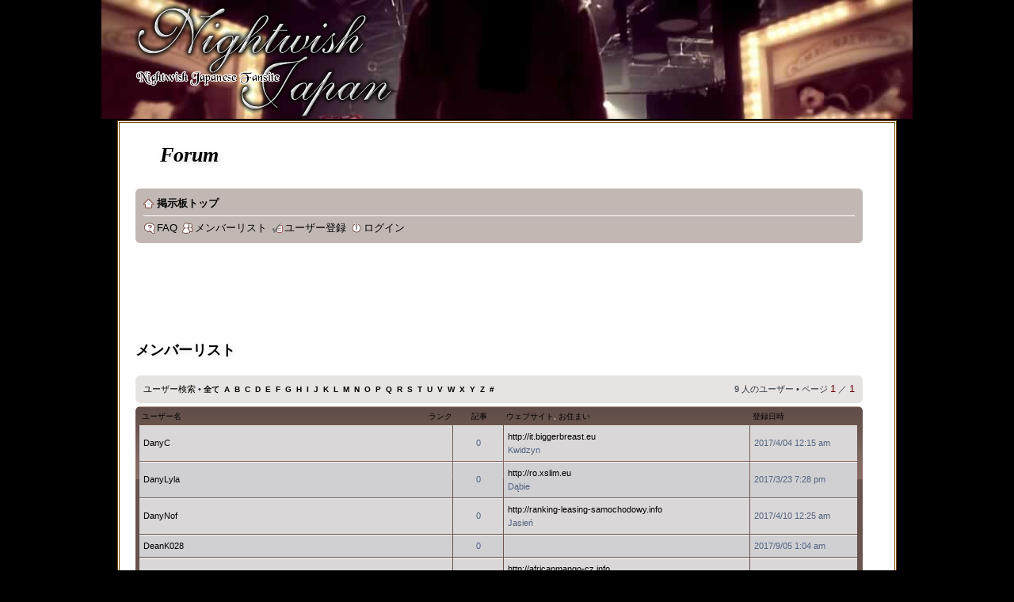

--- FILE ---
content_type: text/html; charset=UTF-8
request_url: http://www.nightwish.jp/forum/memberlist.php?sk=d&sd=a&first_char=d
body_size: 4707
content:
<!DOCTYPE html PUBLIC "-//W3C//DTD XHTML 1.0 Strict//EN" "http://www.w3.org/TR/xhtml1/DTD/xhtml1-strict.dtd">
<html xmlns="http://www.w3.org/1999/xhtml" dir="ltr" lang="ja" xml:lang="ja">
<head>

<meta http-equiv="Content-Type" content="text/html; charset=utf-8" />
<meta http-equiv="content-style-type" content="text/css" />
<meta http-equiv="content-language" content="ja" />

<meta name="resource-type" content="document" />
<meta name="distribution" content="global" />
<meta name="copyright" content="2000, 2002, 2005, 2007 phpBB Group" />
<meta name="keywords" content="" />
<meta name="description" content="Nightwish Fan Site from Japan : 北欧フィンランドの人気グループ“Nightwish（ナイトウィッシュ）”紹介サイト" />
<meta name="Search.WLSearchBox" content="1.1, ja-JP" />

<link rev="made" href="mailto:webmaster@nightwish.jp" />
<link rel="author" href="/information/#author" />
<link rel="glossary" href="/atoz/" />
<link rel="start" href="/" />
<link rel="search" href="/search.html" />
<link rel="icon" href="/favicon.png" type="image/png" />

<title>Nightwish Japan - Forum : メンバーリスト</title>

<!--
	phpBB style name: prosilver
	Based on style:   prosilver (this is the default phpBB3 style)
	Original author:  Tom Beddard ( http://www.subBlue.com/ )
	Modified by:      
	
	NOTE: This page was generated by phpBB, the free open-source bulletin board package.
	      The phpBB Group is not responsible for the content of this page and forum. For more information
	      about phpBB please visit http://www.phpbb.com
-->

<script type="text/javascript">
// <![CDATA[
	var jump_page = '移動先のページ番号を入力してください:';
	var on_page = '1';
	var per_page = '';
	var base_url = '';
	var style_cookie = 'phpBBstyle';
	var onload_functions = new Array();
	var onunload_functions = new Array();

	

	/**
	* Find a member
	*/
	function find_username(url)
	{
		popup(url, 760, 570, '_usersearch');
		return false;
	}

	/**
	* New function for handling multiple calls to window.onload and window.unload by pentapenguin
	*/
	window.onload = function()
	{
		for (var i = 0; i < onload_functions.length; i++)
		{
			eval(onload_functions[i]);
		}
	}

	window.onunload = function()
	{
		for (var i = 0; i < onunload_functions.length; i++)
		{
			eval(onunload_functions[i]);
		}
	}

// ]]>
</script>
<script type="text/javascript" src="./styles/wounded-angel/template/forum_fn.js"></script>

<link href="/style/wounded-angel/style.css" rel="stylesheet" type="text/css" />
<link href="./style.php?id=3&amp;lang=en&amp;sid=75affdb60a09e386554c5c9367f238ba" rel="stylesheet" type="text/css" />



</head>

<body id="phpbb" class="section-memberlist ltr">

<div id="header"> 
	<p class="logo"><a href="/"><img src="../../../images/nightwish-japan-title.png" alt="Nightwish Japan - Japanese Fan Site / ナイトウィッシュ 日本ファンサイト" width="332" height="149"  class="alphapng" /></a></p> 
	<p><a href="#menu">メニューへスキップ</a></p> 
</div> 

<div id="forum">
	<a id="top" name="top" accesskey="t"></a>
	<div id="page-header">
		<div class="headerbar">
			<h1>Forum</h1>
		

		</div>

		<div class="navbar">
			<div class="inner"><span class="corners-top"><span></span></span>

			<ul class="linklist navlinks">
				<li class="icon-home"><a href="./index.php?sid=75affdb60a09e386554c5c9367f238ba" accesskey="h">掲示板トップ</a> </li>
			</ul>
			<ul class="linklist rightside">
				
			</ul>

			

			<ul class="linklist leftside">
				<li class="icon-faq"><a href="./faq.php?sid=75affdb60a09e386554c5c9367f238ba" title="よくある質問">FAQ</a></li>
				<li class="icon-members"><a href="./memberlist.php?sid=75affdb60a09e386554c5c9367f238ba" title="登録ユーザーのリスト">メンバーリスト</a></li><li class="icon-register"><a href="./ucp.php?mode=register&amp;sid=75affdb60a09e386554c5c9367f238ba">ユーザー登録</a></li>
					<li class="icon-logout"><a href="./ucp.php?mode=login&amp;sid=75affdb60a09e386554c5c9367f238ba" title="ログイン" accesskey="l">ログイン</a></li>
				
			</ul>

			<span class="corners-bottom"><span></span></span></div>
		</div>

	</div>
<script type="text/javascript"><!--
google_ad_client = "pub-2874550767578840";
/* NWJ, Wounded Angel, 728x90, 809/02/09) */
google_ad_slot = "1956878029";
google_ad_width = 728;
google_ad_height = 90;
//-->
</script>
<script type="text/javascript"
src="http://pagead2.googlesyndication.com/pagead/show_ads.js">
</script>
	<a name="start_here"></a>
	<div id="page-body">
		
		 
	<form method="post" action="./memberlist.php?sk=d&amp;sd=a&amp;first_char=d&amp;sid=75affdb60a09e386554c5c9367f238ba">


		<h2 class="solo">メンバーリスト</h2>

		<div class="panel">
			<div class="inner"><span class="corners-top"><span></span></span>

			<ul class="linklist">
				<li>

				<a href="./memberlist.php?mode=searchuser&amp;sk=d&amp;sd=a&amp;first_char=d&amp;sid=75affdb60a09e386554c5c9367f238ba">ユーザー検索</a> &bull; 
				<strong style="font-size: 0.95em;"><a href="./memberlist.php?sk=d&amp;sd=a&amp;first_char=d&amp;sid=75affdb60a09e386554c5c9367f238ba&amp;first_char=">全て</a>&nbsp; 
				<a href="./memberlist.php?sk=d&amp;sd=a&amp;first_char=d&amp;sid=75affdb60a09e386554c5c9367f238ba&amp;first_char=a#memberlist">A</a>&nbsp; 
				<a href="./memberlist.php?sk=d&amp;sd=a&amp;first_char=d&amp;sid=75affdb60a09e386554c5c9367f238ba&amp;first_char=b#memberlist">B</a>&nbsp; 
				<a href="./memberlist.php?sk=d&amp;sd=a&amp;first_char=d&amp;sid=75affdb60a09e386554c5c9367f238ba&amp;first_char=c#memberlist">C</a>&nbsp; 
				<a href="./memberlist.php?sk=d&amp;sd=a&amp;first_char=d&amp;sid=75affdb60a09e386554c5c9367f238ba&amp;first_char=d#memberlist">D</a>&nbsp; 
				<a href="./memberlist.php?sk=d&amp;sd=a&amp;first_char=d&amp;sid=75affdb60a09e386554c5c9367f238ba&amp;first_char=e#memberlist">E</a>&nbsp; 
				<a href="./memberlist.php?sk=d&amp;sd=a&amp;first_char=d&amp;sid=75affdb60a09e386554c5c9367f238ba&amp;first_char=f#memberlist">F</a>&nbsp; 
				<a href="./memberlist.php?sk=d&amp;sd=a&amp;first_char=d&amp;sid=75affdb60a09e386554c5c9367f238ba&amp;first_char=g#memberlist">G</a>&nbsp; 
				<a href="./memberlist.php?sk=d&amp;sd=a&amp;first_char=d&amp;sid=75affdb60a09e386554c5c9367f238ba&amp;first_char=h#memberlist">H</a>&nbsp; 
				<a href="./memberlist.php?sk=d&amp;sd=a&amp;first_char=d&amp;sid=75affdb60a09e386554c5c9367f238ba&amp;first_char=i#memberlist">I</a>&nbsp; 
				<a href="./memberlist.php?sk=d&amp;sd=a&amp;first_char=d&amp;sid=75affdb60a09e386554c5c9367f238ba&amp;first_char=j#memberlist">J</a>&nbsp; 
				<a href="./memberlist.php?sk=d&amp;sd=a&amp;first_char=d&amp;sid=75affdb60a09e386554c5c9367f238ba&amp;first_char=k#memberlist">K</a>&nbsp; 
				<a href="./memberlist.php?sk=d&amp;sd=a&amp;first_char=d&amp;sid=75affdb60a09e386554c5c9367f238ba&amp;first_char=l#memberlist">L</a>&nbsp; 
				<a href="./memberlist.php?sk=d&amp;sd=a&amp;first_char=d&amp;sid=75affdb60a09e386554c5c9367f238ba&amp;first_char=m#memberlist">M</a>&nbsp; 
				<a href="./memberlist.php?sk=d&amp;sd=a&amp;first_char=d&amp;sid=75affdb60a09e386554c5c9367f238ba&amp;first_char=n#memberlist">N</a>&nbsp; 
				<a href="./memberlist.php?sk=d&amp;sd=a&amp;first_char=d&amp;sid=75affdb60a09e386554c5c9367f238ba&amp;first_char=o#memberlist">O</a>&nbsp; 
				<a href="./memberlist.php?sk=d&amp;sd=a&amp;first_char=d&amp;sid=75affdb60a09e386554c5c9367f238ba&amp;first_char=p#memberlist">P</a>&nbsp; 
				<a href="./memberlist.php?sk=d&amp;sd=a&amp;first_char=d&amp;sid=75affdb60a09e386554c5c9367f238ba&amp;first_char=q#memberlist">Q</a>&nbsp; 
				<a href="./memberlist.php?sk=d&amp;sd=a&amp;first_char=d&amp;sid=75affdb60a09e386554c5c9367f238ba&amp;first_char=r#memberlist">R</a>&nbsp; 
				<a href="./memberlist.php?sk=d&amp;sd=a&amp;first_char=d&amp;sid=75affdb60a09e386554c5c9367f238ba&amp;first_char=s#memberlist">S</a>&nbsp; 
				<a href="./memberlist.php?sk=d&amp;sd=a&amp;first_char=d&amp;sid=75affdb60a09e386554c5c9367f238ba&amp;first_char=t#memberlist">T</a>&nbsp; 
				<a href="./memberlist.php?sk=d&amp;sd=a&amp;first_char=d&amp;sid=75affdb60a09e386554c5c9367f238ba&amp;first_char=u#memberlist">U</a>&nbsp; 
				<a href="./memberlist.php?sk=d&amp;sd=a&amp;first_char=d&amp;sid=75affdb60a09e386554c5c9367f238ba&amp;first_char=v#memberlist">V</a>&nbsp; 
				<a href="./memberlist.php?sk=d&amp;sd=a&amp;first_char=d&amp;sid=75affdb60a09e386554c5c9367f238ba&amp;first_char=w#memberlist">W</a>&nbsp; 
				<a href="./memberlist.php?sk=d&amp;sd=a&amp;first_char=d&amp;sid=75affdb60a09e386554c5c9367f238ba&amp;first_char=x#memberlist">X</a>&nbsp; 
				<a href="./memberlist.php?sk=d&amp;sd=a&amp;first_char=d&amp;sid=75affdb60a09e386554c5c9367f238ba&amp;first_char=y#memberlist">Y</a>&nbsp; 
				<a href="./memberlist.php?sk=d&amp;sd=a&amp;first_char=d&amp;sid=75affdb60a09e386554c5c9367f238ba&amp;first_char=z#memberlist">Z</a>&nbsp; 
				<a href="./memberlist.php?sk=d&amp;sd=a&amp;first_char=d&amp;sid=75affdb60a09e386554c5c9367f238ba&amp;first_char=other">#</a></strong>
				</li>
				<li class="rightside pagination">
					9 人のユーザー &bull; 
					ページ <strong>1</strong> ／ <strong>1</strong>
				</li>
			</ul>

			<span class="corners-bottom"><span></span></span></div>
		</div>
	

	<div class="forumbg forumbg-table">
		<div class="inner"><span class="corners-top"><span></span></span>

		<table class="table1" cellspacing="1" id="memberlist">
		<thead>
		<tr>
			<th class="name"><span class="rank-img"><a href="./memberlist.php?first_char=d&amp;mode=&amp;sid=75affdb60a09e386554c5c9367f238ba&amp;sk=m&amp;sd=a">ランク</a></span><a href="./memberlist.php?first_char=d&amp;mode=&amp;sid=75affdb60a09e386554c5c9367f238ba&amp;sk=a&amp;sd=a">ユーザー名</a></th>
			<th class="posts"><a href="./memberlist.php?first_char=d&amp;mode=&amp;sid=75affdb60a09e386554c5c9367f238ba&amp;sk=d&amp;sd=d#memberlist">記事</a></th>
			<th class="info"><a href="./memberlist.php?first_char=d&amp;mode=&amp;sid=75affdb60a09e386554c5c9367f238ba&amp;sk=f&amp;sd=a#memberlist">ウェブサイト</a>, <a href="./memberlist.php?first_char=d&amp;mode=&amp;sid=75affdb60a09e386554c5c9367f238ba&amp;sk=b&amp;sd=a">お住まい</a></th>
			<th class="joined"><a href="./memberlist.php?first_char=d&amp;mode=&amp;sid=75affdb60a09e386554c5c9367f238ba&amp;sk=c&amp;sd=a#memberlist">登録日時</a></th>
			
		</tr>
		</thead>
		<tbody>
		

	<tr class="bg1">
		<td><span class="rank-img"></span><a href="./memberlist.php?mode=viewprofile&amp;u=1012&amp;sid=75affdb60a09e386554c5c9367f238ba">DanyC</a></td>
		<td class="posts">0</td>
		<td class="info"><div><a href="http://it.biggerbreast.eu" title="ウェブサイト訪問: http://it.biggerbreast.eu">http://it.biggerbreast.eu</a></div><div>Kwidzyn</div></td>
		<td>2017/4/04 12:15 am</td>
		
	</tr>
		

	<tr class="bg2">
		<td><span class="rank-img"></span><a href="./memberlist.php?mode=viewprofile&amp;u=966&amp;sid=75affdb60a09e386554c5c9367f238ba">DanyLyla</a></td>
		<td class="posts">0</td>
		<td class="info"><div><a href="http://ro.xslim.eu" title="ウェブサイト訪問: http://ro.xslim.eu">http://ro.xslim.eu</a></div><div>Dąbie</div></td>
		<td>2017/3/23 7:28 pm</td>
		
	</tr>
		

	<tr class="bg1">
		<td><span class="rank-img"></span><a href="./memberlist.php?mode=viewprofile&amp;u=1030&amp;sid=75affdb60a09e386554c5c9367f238ba">DanyNof</a></td>
		<td class="posts">0</td>
		<td class="info"><div><a href="http://ranking-leasing-samochodowy.info" title="ウェブサイト訪問: http://ranking-leasing-samochodowy.info">http://ranking-leasing-samochodowy.info</a></div><div>Jasień</div></td>
		<td>2017/4/10 12:25 am</td>
		
	</tr>
		

	<tr class="bg2">
		<td><span class="rank-img"></span><a href="./memberlist.php?mode=viewprofile&amp;u=1320&amp;sid=75affdb60a09e386554c5c9367f238ba">DeanK028</a></td>
		<td class="posts">0</td>
		<td class="info">&nbsp;</td>
		<td>2017/9/05 1:04 am</td>
		
	</tr>
		

	<tr class="bg1">
		<td><span class="rank-img"></span><a href="./memberlist.php?mode=viewprofile&amp;u=799&amp;sid=75affdb60a09e386554c5c9367f238ba">denti gialli</a></td>
		<td class="posts">0</td>
		<td class="info"><div><a href="http://africanmango-cz.info" title="ウェブサイト訪問: http://africanmango-cz.info">http://africanmango-cz.info</a></div><div>Dąbrowa Tarnowska</div></td>
		<td>2017/1/27 5:17 am</td>
		
	</tr>
		

	<tr class="bg2">
		<td><span class="rank-img"></span><a href="./memberlist.php?mode=viewprofile&amp;u=1355&amp;sid=75affdb60a09e386554c5c9367f238ba">Dheel40341</a></td>
		<td class="posts">0</td>
		<td class="info"><div><a href="http://brygadakdk.waw.pl/wpis,14,terminale-pos-polkas-pl.html" title="ウェブサイト訪問: http://brygadakdk.waw.pl/wpis,14,terminale-pos-polkas-pl.html">http://brygadakdk.waw.pl/wpis,14,terminale-pos-polkas-pl.html</a></div><div>Krotoszyn</div></td>
		<td>2017/9/20 8:43 am</td>
		
	</tr>
		

	<tr class="bg1">
		<td><span class="rank-img"></span><a href="./memberlist.php?mode=viewprofile&amp;u=1084&amp;sid=75affdb60a09e386554c5c9367f238ba">DonnellH</a></td>
		<td class="posts">0</td>
		<td class="info">&nbsp;</td>
		<td>2017/4/27 10:49 pm</td>
		
	</tr>
		

	<tr class="bg2">
		<td><span class="rank-img"></span><a href="./memberlist.php?mode=viewprofile&amp;u=703&amp;sid=75affdb60a09e386554c5c9367f238ba">dsfsdf</a></td>
		<td class="posts">0</td>
		<td class="info">&nbsp;</td>
		<td>2013/7/17 12:56 pm</td>
		
	</tr>
		

	<tr class="bg1">
		<td><span class="rank-img"></span><a href="./memberlist.php?mode=viewprofile&amp;u=421&amp;sid=75affdb60a09e386554c5c9367f238ba">ＤＰＰ</a></td>
		<td class="posts"><a href="" title="ユーザーの記事を全て検索">3</a></td>
		<td class="info">&nbsp;</td>
		<td>2008/1/09 8:05 pm</td>
		
	</tr>
		
	</tbody>
	</table>

	<span class="corners-bottom"><span></span></span></div>
</div>



</form>

<hr />

<ul class="linklist">
	<li class="rightside pagination">9 人のユーザー &bull; ページ <strong>1</strong> ／ <strong>1</strong></li>
</ul>


	<form method="post" id="jumpbox" action="./viewforum.php?sid=75affdb60a09e386554c5c9367f238ba" onsubmit="if(document.jumpbox.f.value == -1){return false;}">

	
		<fieldset class="jumpbox">
	
			<label for="f" accesskey="j">ページ移動:</label>
			<select name="f" id="f" onchange="if(this.options[this.selectedIndex].value != -1){ document.forms['jumpbox'].submit() }">
			
				<option value="-1">フォーラムを選択</option>
			<option value="-1">------------------</option>
				<option value="9">フォーラム</option>
			
				<option value="4">&nbsp; &nbsp;お知らせ</option>
			
				<option value="3">&nbsp; &nbsp;Nightwishについて</option>
			
				<option value="5">&nbsp; &nbsp;その他の話題</option>
			
			</select>
			<input type="submit" value="送信" class="button2" />
		</fieldset>
	</form>

</div>

<div id="page-footer">

	<div class="navbar">
		<div class="inner"><span class="corners-top"><span></span></span>

		<ul class="linklist">
			<li class="icon-home"><a href="./index.php?sid=75affdb60a09e386554c5c9367f238ba" accesskey="h">掲示板トップ</a></li>
				
			<li class="rightside"><a href="./memberlist.php?mode=leaders&amp;sid=75affdb60a09e386554c5c9367f238ba">管理・運営チーム</a> &bull; <a href="./ucp.php?mode=delete_cookies&amp;sid=75affdb60a09e386554c5c9367f238ba">掲示板の cookie を消去する</a> &bull; All times are UTC + 9 hours </li>
		</ul>

		<span class="corners-bottom"><span></span></span></div>
	</div>
	
<!--
	We request you retain the full copyright notice below including the link to www.phpbb.com.
	This not only gives respect to the large amount of time given freely by the developers
	but also helps build interest, traffic and use of phpBB3. If you (honestly) cannot retain
	the full copyright we ask you at least leave in place the "Powered by phpBB" line, with
	"phpBB" linked to www.phpbb.com. If you refuse to include even this then support on our
	forums may be affected.

	The phpBB Group : 2006
//-->

	<div class="copyright">Powered by <a href="http://www.phpbb.com/">phpBB</a> &copy; 2000, 2002, 2005, 2007 phpBB Group
		<br />Japanese translation principally by <a href="http://bbmods.info/bbs/" onclick="window.open(this.href, '_blank'); return false;" title="new window">ocean</a>
	</div>
</div>

</div>

<div>
	<a id="bottom" name="bottom" accesskey="z"></a>
	<img src="./cron.php?cron_type=tidy_cache&amp;sid=75affdb60a09e386554c5c9367f238ba" width="1" height="1" alt="cron" />
</div>
<script type="text/javascript" src="http://i.yimg.jp/images/analytics/js/ywa.js"></script>
<script type="text/javascript">
var YWATracker = YWA.getTracker("1000192030618");
YWATracker.addExcludeProtocol("file:");
YWATracker.submit();
</script>
<noscript>
<div><img src="http://by.analytics.yahoo.co.jp/p.pl?a=1000192030618&js=no" width="1" height="1" alt="" /></div>
</noscript>
<script type="text/javascript">
var gaJsHost = (("https:" == document.location.protocol) ? "https://ssl." : "http://www.");
document.write(unescape("%3Cscript src='" + gaJsHost + "google-analytics.com/ga.js' type='text/javascript'%3E%3C/script%3E"));
</script>
<script type="text/javascript">
try {
var pageTracker = _gat._getTracker("UA-160475-1");
pageTracker._trackPageview();
} catch(err) {}</script>
</body>
</html>

--- FILE ---
content_type: text/html; charset=utf-8
request_url: https://www.google.com/recaptcha/api2/aframe
body_size: 251
content:
<!DOCTYPE HTML><html><head><meta http-equiv="content-type" content="text/html; charset=UTF-8"></head><body><script nonce="WU-j0RZtJW5TR5-oM7ZKlw">/** Anti-fraud and anti-abuse applications only. See google.com/recaptcha */ try{var clients={'sodar':'https://pagead2.googlesyndication.com/pagead/sodar?'};window.addEventListener("message",function(a){try{if(a.source===window.parent){var b=JSON.parse(a.data);var c=clients[b['id']];if(c){var d=document.createElement('img');d.src=c+b['params']+'&rc='+(localStorage.getItem("rc::a")?sessionStorage.getItem("rc::b"):"");window.document.body.appendChild(d);sessionStorage.setItem("rc::e",parseInt(sessionStorage.getItem("rc::e")||0)+1);localStorage.setItem("rc::h",'1768848372591');}}}catch(b){}});window.parent.postMessage("_grecaptcha_ready", "*");}catch(b){}</script></body></html>

--- FILE ---
content_type: text/css
request_url: http://www.nightwish.jp/style/wounded-angel/style.css
body_size: 2809
content:
@charset "utf-8";
body {
	position: relative;
	margin: 0 auto;
	padding: 0;
	background: #000000;
	min-width: 768px;
	max-width: 1024px;
	behavior: url(/script/png2vml.htc);
}
h2, h3, h4, .commontable caption {
	margin: 0;
	clear: both;
}
em {
	font-weight: bold;
	font-style: normal;
	font-family: "ヒラギノ角ゴ Pro W6", メイリオ, sans-serif;
}
strong {
	font-weight: bolder;
	color: #660000;
	font-size: 120%;
	font-family: "ヒラギノ角ゴ Pro W6", メイリオ, sans-serif;
}
img {
	border: none;
}

/* 本文全体 */

#content {
	position: absolute;
	top: 302px;
	right: 136px;
	left: 20px;
	max-width: 800px;
	min-width: 550px;
	border: 3px double #714900;
	padding: 1.8em 40px 0 20px;
	background: #FFFFFF;
	color: #422900;
	font: 90%/1.6 "ヒラギノ角ゴ Pro W3", メイリオ, sans-serif;
}

/* 絶対リンクの後ろにマークを付ける */

#content a[href ^="http:"], #content a[href ^="https:"] {
	background: url(external.png) center right no-repeat;
	padding-right: 10px;
}

/* 絶対リンクのうち、内部リンクの後ろにはマークを付けない */

.flat, #content a[href *="nightwish.jp"], #content a[href *="localhost"]{
	background: none !important;
	padding-right: 0px !important;
}
#content a:link {
	font-weight: bold;
	color: #000000;
	text-decoration: underline;
	font-family: "ヒラギノ角ゴ Pro W6", メイリオ, sans-serif;
}
#content a:visited {
	color: #000000;
	font-weight: normal;
	text-decoration: underline;
	font-family: "ヒラギノ角ゴ Pro W3", メイリオ, sans-serif;
}
#content a:hover {
	color: #DD6900;
	text-decoration: underline;
}
#content a img {
	padding: 2px;
}
#content a:hover img {
	padding: 1px;
	border: 1px solid #DD6900;
}
#content h1 {
	height: 1em;
	margin: 0.6em 0 2.2em 1.2em;
	font: italic bolder 1.8em Georgia, "Hoefler Text", "Times New Roman", Times, serif;
	color: #000000;
	text-shadow: #DDD 2px 2px 8px;
}
#content h2 {
	margin: 0.8em -39px 0.6em -19px;
}
#content h3 {
	margin: 0 -8px 0.6em -8px;
}
#content h4 {
	margin-top: 1.8em;
}
#content h2, #content h3, #content h4, .commontable caption {
	font-weight: bold;
	font-family: "ヒラギノ角ゴ Std W8", メイリオ, sans-serif;
	color: #000000;
}
#content h2 {
	font-size: 1.4em;
	padding: 0.2em 40px;
	border-bottom: 3px ridge #714900;
	text-shadow: #DDD 2px 2px 8px;
}
#content h3, .commontable caption {
	font-size: 1.1em;
	padding: 0.4em 0 0 2.2em;
	border-bottom: 3px ridge #714900;
}
/*
#content p {
	text-align: justify;	
}
*/
#content blockquote {
	margin-right: 0;
	padding: 0 0.8em;
	font-family: "Verdana", "Geneva", sans-serif;
	font-style: italic;
	color: #1F000F;
	text-align: justify;
	background: #FEFDFF;
	border-top: 2px solid #ECEBEF;
	border-right: 2px solid #F7F5F8;
	border-bottom: 2px solid #F7F5F8;
	border-left: 2px solid #ECEBEF;
}
#content dt {
	margin-top: 0.8em;
	font-weight: bold;
	color: #000000;
	font-family: "ヒラギノ角ゴ Pro W6", メイリオ, sans-serif;
}
#content dd {
	margin-left: 1.4em;
}
#content dd p,  #content dd ol, #content dd ul {
	margin-top: 0.2em;
	padding-left: 0.6em;
	margin-left: 0.6em;
}

/* 定義が出現するたびに浮動表示を解除 */

#content .isolateditem dt {
	clear: both;
}
#content ul {
	list-style: circle;
}
#content input, #content select, #content textarea {
	background: #F4F1F0;
}
#content input:focus, #content select:focus, #content textarea:focus {
	background: #F9F8F7;
	border-color: #FFFFFF;
}

/* ナビゲーション部 */

#nav {
	position: absolute;
	top: 22px;
	right: 20px;
	width: 136px;
}
#nav h2,#nav h3 {
	margin-bottom: 0.2em;
	padding: 4px 10px;
	font: italic bold small-caps 1em "Times New Roman", Times, serif;
	text-align: right;
	background: #68544D url(../wounded-angel/header.jpg) no-repeat right;
	color: #FFFFFF;
	text-shadow: #DDD 1px 1px 4px;
}
#nav p, #nav>ul li {
	text-align: center;
}
#nav ul {
	margin: 0 0 0.4em 0;
	padding: 0;
}
#nav li {
	list-style: none outside;
}
#nav a {
	text-decoration: none;
	color: #000000;
}
#nav a:hover {
	color: #DD6900;
	text-shadow: #FFC997 1px 1px 2px;
}

/* ナビゲーション内部のメニュー部分 */

#menu {
	background: #FFFFFF;
	font: 90% "Times New Roman", Times, serif;
	border: 3px double #714900;
	margin-bottom: 10px;
}
#menu a {
	display: block;
	width: 100%;
	font-weight: bold;
}
#menu li {
	margin: 0 0.6em;
}

/*ナビゲーション内部の新作一覧部分 */

#newreleases {
	background: #FFFFFF;
	margin-top: 10px;
	border: 3px double #714900;
	text-align: center;
}
#newreleases a {
	line-height: 1.1;
}
#newreleases li {
	font-weight: normal;
	font-family: "ヒラギノ角ゴ Pro W3", メイリオ, sans-serif;	
	font-size: 60%;
	margin-bottom: 0.8em;
}
#newreleases li+a img {
	display: block;
}
#newreleases li>a:hover img {
	background: #DD6900;
	opacity: 0.8;
}
#newreleases p {
	margin: 0;
}
/* ナビゲーション内部の広告部分 */

#ad {
	background: #FFFFFF;
	margin-top: 10px;
	text-align: center;
	font-size: 60%;
	line-height: 1.1;
	border: 3px double #714900;
	font-family: "ヒラギノ角ゴ Pro W3", メイリオ, sans-serif;
}
#ad a {
	font-weight: normal;
}
#ad li {
	margin-bottom: 0.8em;
}
#ad li>a img {
	display: block;
}
#ad li>a:hover img {
	background: #DD6900;
	opacity: 0.8;
}

/* ページ上部ヘッダー */

#header {
	position: absolute;
	top: 0px;
	left: 0px;
	width: 100%;
	max-width: 1024px;
	height: 300px;
	background: #68544D url(../wounded-angel/page-header.jpg) left;
}

/* サイト名のロゴ */

#header .logo {
	position: absolute;
	bottom: 40%;
	left: 5%;
	visibility: visible;
}
#header p {
	visibility: hidden;	
}

/* トピックパス（パンくずリスト） */

#topicpath {
	position: absolute;
	top: 4px;
	left: 40px;
	margin: 0;
	padding: 0;
}
#topicpath h3 {
	display: none;
}
#topicpath a, #topicpath a:link, #topicpath a:hover, #topicpath a:visited {
	color: #000000;
	text-decoration: none;
	font-weight: bold;
	font-family: "ヒラギノ角ゴ Pro W6", メイリオ, sans-serif;
}
#topicpath a:hover {
	color: #DD6900;
}
#topicpath li {
	display: inline;
	background: url(arrow.png) no-repeat right center;
	font-size: 0.9em;
	list-style-type: none;
	padding-right: 1.2em;
}

/* ページ下部フッター */

#footer {
	clear: both;
	text-align: right;
	margin-top: 4em;
}
#footer a, #footer a:link, #footer a:hover, #footer a:visited {
	font-family: "Times New Roman", Times, serif !important;
	font-weight: bold;
	color: #000000;
	text-decoration: none;
}
#footer a:hover {
	color: #DD6900;
}

/* 表 */

.commontable {
	border-collapse : collapse ;
}
.commontable caption{
	padding: 0;
}
.commontable th {
	font-weight: bold;
	color: #000000;
	font-family: "ヒラギノ角ゴ Pro W6", メイリオ, sans-serif;
	border: 2px solid #FFFFFF;
	padding: 0.2em 0.8em;
	background: #EAEAEA;
}
.commontable td {
	border: 2px solid #FFFFFF;
	padding: 0.2em 0.8em;
	background: #ECECEC;
}

/* 左寄せ、右寄せ */

.cutl {
	float: left;
	clear: both;
}
.cutr {
	float: right;
	clear: both;
}
.cutl img, img.cutl {
	margin-right: 1.2em;
}
.cutr img, img.cutr {
	margin-left: 1.2em;
}

/* 画像を本文に埋め込んで、文字と同じ大きさに調節 */

#content .icon {
	width: 1em;
	height: 1em;
}

/* 順序リストだけど、表示は非順序 */

.listabc li {
	list-style: square;
}

/* リストを並べて表組みにする */

.listtable {
	margin-left: 0;
	padding-left: 0;
}
.listtable li {
	float: left;
	list-style: none;
	text-align: center;
}

/* 定義リストを並べて表組みにする */

#content .definitiontable>/**/dt {
	float: left;
	width: 8em;
	margin: 0;
	padding: 0.4em 0;
	border-top: 2px ridge #ECECEC;
}
#content .definitiontable>/**/dd {
	min-height: 4em;
	margin: 1.2em 0 1.2em 8.6em;
	padding: 0.4em 0 0.4em 0.4em;
	border-left: 4px ridge #ECECEC;
}
#content .definitiontable dd>/**/p {
	margin: 0 0 0.8em 0;
	padding: 0;
}
#content .definitiontable dd>/**/ol, #content .definitiontable dd>/**/ul {
	margin: 0;
	padding: 0 0 0 2em;
}

/* 順序リストの数字をローマ数字に */

.listroman li {
	list-style-type: upper-roman;
}

/* リストの項目を横に並べる */

.listshort li {
	display: inline;
}

/* 歌詞のスタイル */

.lyric {
	font-family: Trebuchet, "Trebuchet MS", sans-serif;
}

/* 名前を強調するときのスタイル */

.name {
	font-weight: bold;
	color: #000000;
	font-family: "ヒラギノ角ゴ Pro W6", メイリオ, sans-serif;
}

/* 表に含まれる数字に指定して、右に揃える */

.num {
	text-align: right;
}

/* 画像に指定して、位置を揃える */

.pic {
	text-align: center;
}

/* 節に指定して、浮動表示を解除する */

.section {
	clear: both;	
}

/* 記事日付のスタイル */

.dateheader {
	font: italic bolder 1.8em Georgia, "Hoefler Text", "Times New Roman", Times, serif;
	color: #000000;
	margin: 2.2em 0 0 0 !important;
}

/* 情報源を示したブロックに指定 */

.source {
	font-style: italic;
}
p.source:before {
	content: "source: ";
}

/* サービスごとのデザイン */

#goog-wm li.search-goog {
	display: none;
}
#hmv * {
	line-height: 0;
}